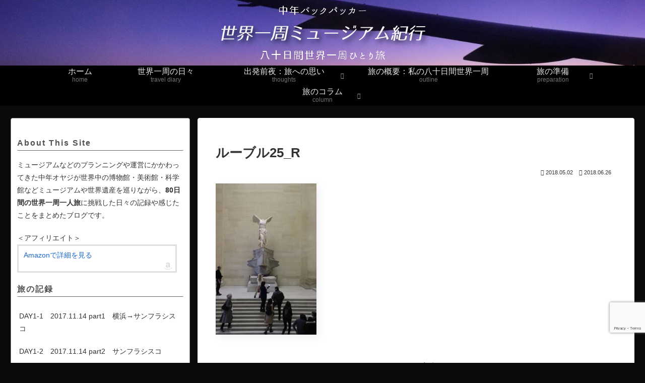

--- FILE ---
content_type: text/html; charset=utf-8
request_url: https://www.google.com/recaptcha/api2/anchor?ar=1&k=6LeCOIAUAAAAAHznLq3e4Bvfpn6JQnHFxnEe-bky&co=aHR0cHM6Ly9tdXNldW0taG9wcGluZy5jb206NDQz&hl=en&v=N67nZn4AqZkNcbeMu4prBgzg&size=invisible&anchor-ms=20000&execute-ms=30000&cb=167zsh7z2vh2
body_size: 48895
content:
<!DOCTYPE HTML><html dir="ltr" lang="en"><head><meta http-equiv="Content-Type" content="text/html; charset=UTF-8">
<meta http-equiv="X-UA-Compatible" content="IE=edge">
<title>reCAPTCHA</title>
<style type="text/css">
/* cyrillic-ext */
@font-face {
  font-family: 'Roboto';
  font-style: normal;
  font-weight: 400;
  font-stretch: 100%;
  src: url(//fonts.gstatic.com/s/roboto/v48/KFO7CnqEu92Fr1ME7kSn66aGLdTylUAMa3GUBHMdazTgWw.woff2) format('woff2');
  unicode-range: U+0460-052F, U+1C80-1C8A, U+20B4, U+2DE0-2DFF, U+A640-A69F, U+FE2E-FE2F;
}
/* cyrillic */
@font-face {
  font-family: 'Roboto';
  font-style: normal;
  font-weight: 400;
  font-stretch: 100%;
  src: url(//fonts.gstatic.com/s/roboto/v48/KFO7CnqEu92Fr1ME7kSn66aGLdTylUAMa3iUBHMdazTgWw.woff2) format('woff2');
  unicode-range: U+0301, U+0400-045F, U+0490-0491, U+04B0-04B1, U+2116;
}
/* greek-ext */
@font-face {
  font-family: 'Roboto';
  font-style: normal;
  font-weight: 400;
  font-stretch: 100%;
  src: url(//fonts.gstatic.com/s/roboto/v48/KFO7CnqEu92Fr1ME7kSn66aGLdTylUAMa3CUBHMdazTgWw.woff2) format('woff2');
  unicode-range: U+1F00-1FFF;
}
/* greek */
@font-face {
  font-family: 'Roboto';
  font-style: normal;
  font-weight: 400;
  font-stretch: 100%;
  src: url(//fonts.gstatic.com/s/roboto/v48/KFO7CnqEu92Fr1ME7kSn66aGLdTylUAMa3-UBHMdazTgWw.woff2) format('woff2');
  unicode-range: U+0370-0377, U+037A-037F, U+0384-038A, U+038C, U+038E-03A1, U+03A3-03FF;
}
/* math */
@font-face {
  font-family: 'Roboto';
  font-style: normal;
  font-weight: 400;
  font-stretch: 100%;
  src: url(//fonts.gstatic.com/s/roboto/v48/KFO7CnqEu92Fr1ME7kSn66aGLdTylUAMawCUBHMdazTgWw.woff2) format('woff2');
  unicode-range: U+0302-0303, U+0305, U+0307-0308, U+0310, U+0312, U+0315, U+031A, U+0326-0327, U+032C, U+032F-0330, U+0332-0333, U+0338, U+033A, U+0346, U+034D, U+0391-03A1, U+03A3-03A9, U+03B1-03C9, U+03D1, U+03D5-03D6, U+03F0-03F1, U+03F4-03F5, U+2016-2017, U+2034-2038, U+203C, U+2040, U+2043, U+2047, U+2050, U+2057, U+205F, U+2070-2071, U+2074-208E, U+2090-209C, U+20D0-20DC, U+20E1, U+20E5-20EF, U+2100-2112, U+2114-2115, U+2117-2121, U+2123-214F, U+2190, U+2192, U+2194-21AE, U+21B0-21E5, U+21F1-21F2, U+21F4-2211, U+2213-2214, U+2216-22FF, U+2308-230B, U+2310, U+2319, U+231C-2321, U+2336-237A, U+237C, U+2395, U+239B-23B7, U+23D0, U+23DC-23E1, U+2474-2475, U+25AF, U+25B3, U+25B7, U+25BD, U+25C1, U+25CA, U+25CC, U+25FB, U+266D-266F, U+27C0-27FF, U+2900-2AFF, U+2B0E-2B11, U+2B30-2B4C, U+2BFE, U+3030, U+FF5B, U+FF5D, U+1D400-1D7FF, U+1EE00-1EEFF;
}
/* symbols */
@font-face {
  font-family: 'Roboto';
  font-style: normal;
  font-weight: 400;
  font-stretch: 100%;
  src: url(//fonts.gstatic.com/s/roboto/v48/KFO7CnqEu92Fr1ME7kSn66aGLdTylUAMaxKUBHMdazTgWw.woff2) format('woff2');
  unicode-range: U+0001-000C, U+000E-001F, U+007F-009F, U+20DD-20E0, U+20E2-20E4, U+2150-218F, U+2190, U+2192, U+2194-2199, U+21AF, U+21E6-21F0, U+21F3, U+2218-2219, U+2299, U+22C4-22C6, U+2300-243F, U+2440-244A, U+2460-24FF, U+25A0-27BF, U+2800-28FF, U+2921-2922, U+2981, U+29BF, U+29EB, U+2B00-2BFF, U+4DC0-4DFF, U+FFF9-FFFB, U+10140-1018E, U+10190-1019C, U+101A0, U+101D0-101FD, U+102E0-102FB, U+10E60-10E7E, U+1D2C0-1D2D3, U+1D2E0-1D37F, U+1F000-1F0FF, U+1F100-1F1AD, U+1F1E6-1F1FF, U+1F30D-1F30F, U+1F315, U+1F31C, U+1F31E, U+1F320-1F32C, U+1F336, U+1F378, U+1F37D, U+1F382, U+1F393-1F39F, U+1F3A7-1F3A8, U+1F3AC-1F3AF, U+1F3C2, U+1F3C4-1F3C6, U+1F3CA-1F3CE, U+1F3D4-1F3E0, U+1F3ED, U+1F3F1-1F3F3, U+1F3F5-1F3F7, U+1F408, U+1F415, U+1F41F, U+1F426, U+1F43F, U+1F441-1F442, U+1F444, U+1F446-1F449, U+1F44C-1F44E, U+1F453, U+1F46A, U+1F47D, U+1F4A3, U+1F4B0, U+1F4B3, U+1F4B9, U+1F4BB, U+1F4BF, U+1F4C8-1F4CB, U+1F4D6, U+1F4DA, U+1F4DF, U+1F4E3-1F4E6, U+1F4EA-1F4ED, U+1F4F7, U+1F4F9-1F4FB, U+1F4FD-1F4FE, U+1F503, U+1F507-1F50B, U+1F50D, U+1F512-1F513, U+1F53E-1F54A, U+1F54F-1F5FA, U+1F610, U+1F650-1F67F, U+1F687, U+1F68D, U+1F691, U+1F694, U+1F698, U+1F6AD, U+1F6B2, U+1F6B9-1F6BA, U+1F6BC, U+1F6C6-1F6CF, U+1F6D3-1F6D7, U+1F6E0-1F6EA, U+1F6F0-1F6F3, U+1F6F7-1F6FC, U+1F700-1F7FF, U+1F800-1F80B, U+1F810-1F847, U+1F850-1F859, U+1F860-1F887, U+1F890-1F8AD, U+1F8B0-1F8BB, U+1F8C0-1F8C1, U+1F900-1F90B, U+1F93B, U+1F946, U+1F984, U+1F996, U+1F9E9, U+1FA00-1FA6F, U+1FA70-1FA7C, U+1FA80-1FA89, U+1FA8F-1FAC6, U+1FACE-1FADC, U+1FADF-1FAE9, U+1FAF0-1FAF8, U+1FB00-1FBFF;
}
/* vietnamese */
@font-face {
  font-family: 'Roboto';
  font-style: normal;
  font-weight: 400;
  font-stretch: 100%;
  src: url(//fonts.gstatic.com/s/roboto/v48/KFO7CnqEu92Fr1ME7kSn66aGLdTylUAMa3OUBHMdazTgWw.woff2) format('woff2');
  unicode-range: U+0102-0103, U+0110-0111, U+0128-0129, U+0168-0169, U+01A0-01A1, U+01AF-01B0, U+0300-0301, U+0303-0304, U+0308-0309, U+0323, U+0329, U+1EA0-1EF9, U+20AB;
}
/* latin-ext */
@font-face {
  font-family: 'Roboto';
  font-style: normal;
  font-weight: 400;
  font-stretch: 100%;
  src: url(//fonts.gstatic.com/s/roboto/v48/KFO7CnqEu92Fr1ME7kSn66aGLdTylUAMa3KUBHMdazTgWw.woff2) format('woff2');
  unicode-range: U+0100-02BA, U+02BD-02C5, U+02C7-02CC, U+02CE-02D7, U+02DD-02FF, U+0304, U+0308, U+0329, U+1D00-1DBF, U+1E00-1E9F, U+1EF2-1EFF, U+2020, U+20A0-20AB, U+20AD-20C0, U+2113, U+2C60-2C7F, U+A720-A7FF;
}
/* latin */
@font-face {
  font-family: 'Roboto';
  font-style: normal;
  font-weight: 400;
  font-stretch: 100%;
  src: url(//fonts.gstatic.com/s/roboto/v48/KFO7CnqEu92Fr1ME7kSn66aGLdTylUAMa3yUBHMdazQ.woff2) format('woff2');
  unicode-range: U+0000-00FF, U+0131, U+0152-0153, U+02BB-02BC, U+02C6, U+02DA, U+02DC, U+0304, U+0308, U+0329, U+2000-206F, U+20AC, U+2122, U+2191, U+2193, U+2212, U+2215, U+FEFF, U+FFFD;
}
/* cyrillic-ext */
@font-face {
  font-family: 'Roboto';
  font-style: normal;
  font-weight: 500;
  font-stretch: 100%;
  src: url(//fonts.gstatic.com/s/roboto/v48/KFO7CnqEu92Fr1ME7kSn66aGLdTylUAMa3GUBHMdazTgWw.woff2) format('woff2');
  unicode-range: U+0460-052F, U+1C80-1C8A, U+20B4, U+2DE0-2DFF, U+A640-A69F, U+FE2E-FE2F;
}
/* cyrillic */
@font-face {
  font-family: 'Roboto';
  font-style: normal;
  font-weight: 500;
  font-stretch: 100%;
  src: url(//fonts.gstatic.com/s/roboto/v48/KFO7CnqEu92Fr1ME7kSn66aGLdTylUAMa3iUBHMdazTgWw.woff2) format('woff2');
  unicode-range: U+0301, U+0400-045F, U+0490-0491, U+04B0-04B1, U+2116;
}
/* greek-ext */
@font-face {
  font-family: 'Roboto';
  font-style: normal;
  font-weight: 500;
  font-stretch: 100%;
  src: url(//fonts.gstatic.com/s/roboto/v48/KFO7CnqEu92Fr1ME7kSn66aGLdTylUAMa3CUBHMdazTgWw.woff2) format('woff2');
  unicode-range: U+1F00-1FFF;
}
/* greek */
@font-face {
  font-family: 'Roboto';
  font-style: normal;
  font-weight: 500;
  font-stretch: 100%;
  src: url(//fonts.gstatic.com/s/roboto/v48/KFO7CnqEu92Fr1ME7kSn66aGLdTylUAMa3-UBHMdazTgWw.woff2) format('woff2');
  unicode-range: U+0370-0377, U+037A-037F, U+0384-038A, U+038C, U+038E-03A1, U+03A3-03FF;
}
/* math */
@font-face {
  font-family: 'Roboto';
  font-style: normal;
  font-weight: 500;
  font-stretch: 100%;
  src: url(//fonts.gstatic.com/s/roboto/v48/KFO7CnqEu92Fr1ME7kSn66aGLdTylUAMawCUBHMdazTgWw.woff2) format('woff2');
  unicode-range: U+0302-0303, U+0305, U+0307-0308, U+0310, U+0312, U+0315, U+031A, U+0326-0327, U+032C, U+032F-0330, U+0332-0333, U+0338, U+033A, U+0346, U+034D, U+0391-03A1, U+03A3-03A9, U+03B1-03C9, U+03D1, U+03D5-03D6, U+03F0-03F1, U+03F4-03F5, U+2016-2017, U+2034-2038, U+203C, U+2040, U+2043, U+2047, U+2050, U+2057, U+205F, U+2070-2071, U+2074-208E, U+2090-209C, U+20D0-20DC, U+20E1, U+20E5-20EF, U+2100-2112, U+2114-2115, U+2117-2121, U+2123-214F, U+2190, U+2192, U+2194-21AE, U+21B0-21E5, U+21F1-21F2, U+21F4-2211, U+2213-2214, U+2216-22FF, U+2308-230B, U+2310, U+2319, U+231C-2321, U+2336-237A, U+237C, U+2395, U+239B-23B7, U+23D0, U+23DC-23E1, U+2474-2475, U+25AF, U+25B3, U+25B7, U+25BD, U+25C1, U+25CA, U+25CC, U+25FB, U+266D-266F, U+27C0-27FF, U+2900-2AFF, U+2B0E-2B11, U+2B30-2B4C, U+2BFE, U+3030, U+FF5B, U+FF5D, U+1D400-1D7FF, U+1EE00-1EEFF;
}
/* symbols */
@font-face {
  font-family: 'Roboto';
  font-style: normal;
  font-weight: 500;
  font-stretch: 100%;
  src: url(//fonts.gstatic.com/s/roboto/v48/KFO7CnqEu92Fr1ME7kSn66aGLdTylUAMaxKUBHMdazTgWw.woff2) format('woff2');
  unicode-range: U+0001-000C, U+000E-001F, U+007F-009F, U+20DD-20E0, U+20E2-20E4, U+2150-218F, U+2190, U+2192, U+2194-2199, U+21AF, U+21E6-21F0, U+21F3, U+2218-2219, U+2299, U+22C4-22C6, U+2300-243F, U+2440-244A, U+2460-24FF, U+25A0-27BF, U+2800-28FF, U+2921-2922, U+2981, U+29BF, U+29EB, U+2B00-2BFF, U+4DC0-4DFF, U+FFF9-FFFB, U+10140-1018E, U+10190-1019C, U+101A0, U+101D0-101FD, U+102E0-102FB, U+10E60-10E7E, U+1D2C0-1D2D3, U+1D2E0-1D37F, U+1F000-1F0FF, U+1F100-1F1AD, U+1F1E6-1F1FF, U+1F30D-1F30F, U+1F315, U+1F31C, U+1F31E, U+1F320-1F32C, U+1F336, U+1F378, U+1F37D, U+1F382, U+1F393-1F39F, U+1F3A7-1F3A8, U+1F3AC-1F3AF, U+1F3C2, U+1F3C4-1F3C6, U+1F3CA-1F3CE, U+1F3D4-1F3E0, U+1F3ED, U+1F3F1-1F3F3, U+1F3F5-1F3F7, U+1F408, U+1F415, U+1F41F, U+1F426, U+1F43F, U+1F441-1F442, U+1F444, U+1F446-1F449, U+1F44C-1F44E, U+1F453, U+1F46A, U+1F47D, U+1F4A3, U+1F4B0, U+1F4B3, U+1F4B9, U+1F4BB, U+1F4BF, U+1F4C8-1F4CB, U+1F4D6, U+1F4DA, U+1F4DF, U+1F4E3-1F4E6, U+1F4EA-1F4ED, U+1F4F7, U+1F4F9-1F4FB, U+1F4FD-1F4FE, U+1F503, U+1F507-1F50B, U+1F50D, U+1F512-1F513, U+1F53E-1F54A, U+1F54F-1F5FA, U+1F610, U+1F650-1F67F, U+1F687, U+1F68D, U+1F691, U+1F694, U+1F698, U+1F6AD, U+1F6B2, U+1F6B9-1F6BA, U+1F6BC, U+1F6C6-1F6CF, U+1F6D3-1F6D7, U+1F6E0-1F6EA, U+1F6F0-1F6F3, U+1F6F7-1F6FC, U+1F700-1F7FF, U+1F800-1F80B, U+1F810-1F847, U+1F850-1F859, U+1F860-1F887, U+1F890-1F8AD, U+1F8B0-1F8BB, U+1F8C0-1F8C1, U+1F900-1F90B, U+1F93B, U+1F946, U+1F984, U+1F996, U+1F9E9, U+1FA00-1FA6F, U+1FA70-1FA7C, U+1FA80-1FA89, U+1FA8F-1FAC6, U+1FACE-1FADC, U+1FADF-1FAE9, U+1FAF0-1FAF8, U+1FB00-1FBFF;
}
/* vietnamese */
@font-face {
  font-family: 'Roboto';
  font-style: normal;
  font-weight: 500;
  font-stretch: 100%;
  src: url(//fonts.gstatic.com/s/roboto/v48/KFO7CnqEu92Fr1ME7kSn66aGLdTylUAMa3OUBHMdazTgWw.woff2) format('woff2');
  unicode-range: U+0102-0103, U+0110-0111, U+0128-0129, U+0168-0169, U+01A0-01A1, U+01AF-01B0, U+0300-0301, U+0303-0304, U+0308-0309, U+0323, U+0329, U+1EA0-1EF9, U+20AB;
}
/* latin-ext */
@font-face {
  font-family: 'Roboto';
  font-style: normal;
  font-weight: 500;
  font-stretch: 100%;
  src: url(//fonts.gstatic.com/s/roboto/v48/KFO7CnqEu92Fr1ME7kSn66aGLdTylUAMa3KUBHMdazTgWw.woff2) format('woff2');
  unicode-range: U+0100-02BA, U+02BD-02C5, U+02C7-02CC, U+02CE-02D7, U+02DD-02FF, U+0304, U+0308, U+0329, U+1D00-1DBF, U+1E00-1E9F, U+1EF2-1EFF, U+2020, U+20A0-20AB, U+20AD-20C0, U+2113, U+2C60-2C7F, U+A720-A7FF;
}
/* latin */
@font-face {
  font-family: 'Roboto';
  font-style: normal;
  font-weight: 500;
  font-stretch: 100%;
  src: url(//fonts.gstatic.com/s/roboto/v48/KFO7CnqEu92Fr1ME7kSn66aGLdTylUAMa3yUBHMdazQ.woff2) format('woff2');
  unicode-range: U+0000-00FF, U+0131, U+0152-0153, U+02BB-02BC, U+02C6, U+02DA, U+02DC, U+0304, U+0308, U+0329, U+2000-206F, U+20AC, U+2122, U+2191, U+2193, U+2212, U+2215, U+FEFF, U+FFFD;
}
/* cyrillic-ext */
@font-face {
  font-family: 'Roboto';
  font-style: normal;
  font-weight: 900;
  font-stretch: 100%;
  src: url(//fonts.gstatic.com/s/roboto/v48/KFO7CnqEu92Fr1ME7kSn66aGLdTylUAMa3GUBHMdazTgWw.woff2) format('woff2');
  unicode-range: U+0460-052F, U+1C80-1C8A, U+20B4, U+2DE0-2DFF, U+A640-A69F, U+FE2E-FE2F;
}
/* cyrillic */
@font-face {
  font-family: 'Roboto';
  font-style: normal;
  font-weight: 900;
  font-stretch: 100%;
  src: url(//fonts.gstatic.com/s/roboto/v48/KFO7CnqEu92Fr1ME7kSn66aGLdTylUAMa3iUBHMdazTgWw.woff2) format('woff2');
  unicode-range: U+0301, U+0400-045F, U+0490-0491, U+04B0-04B1, U+2116;
}
/* greek-ext */
@font-face {
  font-family: 'Roboto';
  font-style: normal;
  font-weight: 900;
  font-stretch: 100%;
  src: url(//fonts.gstatic.com/s/roboto/v48/KFO7CnqEu92Fr1ME7kSn66aGLdTylUAMa3CUBHMdazTgWw.woff2) format('woff2');
  unicode-range: U+1F00-1FFF;
}
/* greek */
@font-face {
  font-family: 'Roboto';
  font-style: normal;
  font-weight: 900;
  font-stretch: 100%;
  src: url(//fonts.gstatic.com/s/roboto/v48/KFO7CnqEu92Fr1ME7kSn66aGLdTylUAMa3-UBHMdazTgWw.woff2) format('woff2');
  unicode-range: U+0370-0377, U+037A-037F, U+0384-038A, U+038C, U+038E-03A1, U+03A3-03FF;
}
/* math */
@font-face {
  font-family: 'Roboto';
  font-style: normal;
  font-weight: 900;
  font-stretch: 100%;
  src: url(//fonts.gstatic.com/s/roboto/v48/KFO7CnqEu92Fr1ME7kSn66aGLdTylUAMawCUBHMdazTgWw.woff2) format('woff2');
  unicode-range: U+0302-0303, U+0305, U+0307-0308, U+0310, U+0312, U+0315, U+031A, U+0326-0327, U+032C, U+032F-0330, U+0332-0333, U+0338, U+033A, U+0346, U+034D, U+0391-03A1, U+03A3-03A9, U+03B1-03C9, U+03D1, U+03D5-03D6, U+03F0-03F1, U+03F4-03F5, U+2016-2017, U+2034-2038, U+203C, U+2040, U+2043, U+2047, U+2050, U+2057, U+205F, U+2070-2071, U+2074-208E, U+2090-209C, U+20D0-20DC, U+20E1, U+20E5-20EF, U+2100-2112, U+2114-2115, U+2117-2121, U+2123-214F, U+2190, U+2192, U+2194-21AE, U+21B0-21E5, U+21F1-21F2, U+21F4-2211, U+2213-2214, U+2216-22FF, U+2308-230B, U+2310, U+2319, U+231C-2321, U+2336-237A, U+237C, U+2395, U+239B-23B7, U+23D0, U+23DC-23E1, U+2474-2475, U+25AF, U+25B3, U+25B7, U+25BD, U+25C1, U+25CA, U+25CC, U+25FB, U+266D-266F, U+27C0-27FF, U+2900-2AFF, U+2B0E-2B11, U+2B30-2B4C, U+2BFE, U+3030, U+FF5B, U+FF5D, U+1D400-1D7FF, U+1EE00-1EEFF;
}
/* symbols */
@font-face {
  font-family: 'Roboto';
  font-style: normal;
  font-weight: 900;
  font-stretch: 100%;
  src: url(//fonts.gstatic.com/s/roboto/v48/KFO7CnqEu92Fr1ME7kSn66aGLdTylUAMaxKUBHMdazTgWw.woff2) format('woff2');
  unicode-range: U+0001-000C, U+000E-001F, U+007F-009F, U+20DD-20E0, U+20E2-20E4, U+2150-218F, U+2190, U+2192, U+2194-2199, U+21AF, U+21E6-21F0, U+21F3, U+2218-2219, U+2299, U+22C4-22C6, U+2300-243F, U+2440-244A, U+2460-24FF, U+25A0-27BF, U+2800-28FF, U+2921-2922, U+2981, U+29BF, U+29EB, U+2B00-2BFF, U+4DC0-4DFF, U+FFF9-FFFB, U+10140-1018E, U+10190-1019C, U+101A0, U+101D0-101FD, U+102E0-102FB, U+10E60-10E7E, U+1D2C0-1D2D3, U+1D2E0-1D37F, U+1F000-1F0FF, U+1F100-1F1AD, U+1F1E6-1F1FF, U+1F30D-1F30F, U+1F315, U+1F31C, U+1F31E, U+1F320-1F32C, U+1F336, U+1F378, U+1F37D, U+1F382, U+1F393-1F39F, U+1F3A7-1F3A8, U+1F3AC-1F3AF, U+1F3C2, U+1F3C4-1F3C6, U+1F3CA-1F3CE, U+1F3D4-1F3E0, U+1F3ED, U+1F3F1-1F3F3, U+1F3F5-1F3F7, U+1F408, U+1F415, U+1F41F, U+1F426, U+1F43F, U+1F441-1F442, U+1F444, U+1F446-1F449, U+1F44C-1F44E, U+1F453, U+1F46A, U+1F47D, U+1F4A3, U+1F4B0, U+1F4B3, U+1F4B9, U+1F4BB, U+1F4BF, U+1F4C8-1F4CB, U+1F4D6, U+1F4DA, U+1F4DF, U+1F4E3-1F4E6, U+1F4EA-1F4ED, U+1F4F7, U+1F4F9-1F4FB, U+1F4FD-1F4FE, U+1F503, U+1F507-1F50B, U+1F50D, U+1F512-1F513, U+1F53E-1F54A, U+1F54F-1F5FA, U+1F610, U+1F650-1F67F, U+1F687, U+1F68D, U+1F691, U+1F694, U+1F698, U+1F6AD, U+1F6B2, U+1F6B9-1F6BA, U+1F6BC, U+1F6C6-1F6CF, U+1F6D3-1F6D7, U+1F6E0-1F6EA, U+1F6F0-1F6F3, U+1F6F7-1F6FC, U+1F700-1F7FF, U+1F800-1F80B, U+1F810-1F847, U+1F850-1F859, U+1F860-1F887, U+1F890-1F8AD, U+1F8B0-1F8BB, U+1F8C0-1F8C1, U+1F900-1F90B, U+1F93B, U+1F946, U+1F984, U+1F996, U+1F9E9, U+1FA00-1FA6F, U+1FA70-1FA7C, U+1FA80-1FA89, U+1FA8F-1FAC6, U+1FACE-1FADC, U+1FADF-1FAE9, U+1FAF0-1FAF8, U+1FB00-1FBFF;
}
/* vietnamese */
@font-face {
  font-family: 'Roboto';
  font-style: normal;
  font-weight: 900;
  font-stretch: 100%;
  src: url(//fonts.gstatic.com/s/roboto/v48/KFO7CnqEu92Fr1ME7kSn66aGLdTylUAMa3OUBHMdazTgWw.woff2) format('woff2');
  unicode-range: U+0102-0103, U+0110-0111, U+0128-0129, U+0168-0169, U+01A0-01A1, U+01AF-01B0, U+0300-0301, U+0303-0304, U+0308-0309, U+0323, U+0329, U+1EA0-1EF9, U+20AB;
}
/* latin-ext */
@font-face {
  font-family: 'Roboto';
  font-style: normal;
  font-weight: 900;
  font-stretch: 100%;
  src: url(//fonts.gstatic.com/s/roboto/v48/KFO7CnqEu92Fr1ME7kSn66aGLdTylUAMa3KUBHMdazTgWw.woff2) format('woff2');
  unicode-range: U+0100-02BA, U+02BD-02C5, U+02C7-02CC, U+02CE-02D7, U+02DD-02FF, U+0304, U+0308, U+0329, U+1D00-1DBF, U+1E00-1E9F, U+1EF2-1EFF, U+2020, U+20A0-20AB, U+20AD-20C0, U+2113, U+2C60-2C7F, U+A720-A7FF;
}
/* latin */
@font-face {
  font-family: 'Roboto';
  font-style: normal;
  font-weight: 900;
  font-stretch: 100%;
  src: url(//fonts.gstatic.com/s/roboto/v48/KFO7CnqEu92Fr1ME7kSn66aGLdTylUAMa3yUBHMdazQ.woff2) format('woff2');
  unicode-range: U+0000-00FF, U+0131, U+0152-0153, U+02BB-02BC, U+02C6, U+02DA, U+02DC, U+0304, U+0308, U+0329, U+2000-206F, U+20AC, U+2122, U+2191, U+2193, U+2212, U+2215, U+FEFF, U+FFFD;
}

</style>
<link rel="stylesheet" type="text/css" href="https://www.gstatic.com/recaptcha/releases/N67nZn4AqZkNcbeMu4prBgzg/styles__ltr.css">
<script nonce="YLYDZ6IWMvnmqFLG875S-w" type="text/javascript">window['__recaptcha_api'] = 'https://www.google.com/recaptcha/api2/';</script>
<script type="text/javascript" src="https://www.gstatic.com/recaptcha/releases/N67nZn4AqZkNcbeMu4prBgzg/recaptcha__en.js" nonce="YLYDZ6IWMvnmqFLG875S-w">
      
    </script></head>
<body><div id="rc-anchor-alert" class="rc-anchor-alert"></div>
<input type="hidden" id="recaptcha-token" value="[base64]">
<script type="text/javascript" nonce="YLYDZ6IWMvnmqFLG875S-w">
      recaptcha.anchor.Main.init("[\x22ainput\x22,[\x22bgdata\x22,\x22\x22,\[base64]/[base64]/[base64]/bmV3IHJbeF0oY1swXSk6RT09Mj9uZXcgclt4XShjWzBdLGNbMV0pOkU9PTM/bmV3IHJbeF0oY1swXSxjWzFdLGNbMl0pOkU9PTQ/[base64]/[base64]/[base64]/[base64]/[base64]/[base64]/[base64]/[base64]\x22,\[base64]\\u003d\x22,\[base64]/CvcKBQVwow4vCisK4wrZ0D8O3wqJvcjTCrHc8w4nCkMOzw77DvFk9SQ/CgFNrwqkDDsOSwoHCgyPDusOMw6ElwpAMw69Uw6gewrvDs8OXw6XCrsOILcK+w4dow7PCpi4zS8OjDsKFw4bDtMKtwqLDjMKVaMKnw4rCvydwwq1/wptweA/DvWXDsAVscwkWw5t4E8OnPcKSw7dWAsKqC8OLajw5w67CocKNw5nDkEPDqBHDin54w5ROwpZ3worCkSRdwp3Chh8CF8KFwrNRwpXCtcKTw78iwpIsL8KGQETDuX5JMcKgBiMqwqDCi8O/[base64]/[base64]/CqcKzwr1WZsK1ecOIw5xVw67DtsKmAELDgxZhwqNHMl9Ow4jDlybCgsOhR1ZDwqM4OG7DmMO+wobCjcOdwrvCmsKNwoXDmwQUwpDCqXXCkMKGwocCcQjDmMOXw4LCu8Kcwq9zwr/DnSQeeF7Dqj7CiHJ9SVDDrBgxwrvCv1MEOMOdLVdnXcKxwqHDpsOOw5DDskNgY8OiIMK4EcOxw7EKdsK9LsK3woDDpRrCl8OuwqFwwqLCgQMwM3zCp8O/wqdHEncSw7ZSw5sdYMKvw4DCt24aw5YJMwfCrcKEw5BswpnDk8KvdcKXc3lvBh1SaMKJwp/Cl8K6aw9iw6obw6DDkMOhwpUiw4DDgBUWwp7CnBPCu2fCj8OzwrkAwrfCvMO6wrFZw5TDnMOKwq7DscOMYcONNWrCrkIAwoDCmMKYwpQ8wqLDocOOw5QLNxLDj8Krw5sjwrh9w5TCvF1ww4xewo/[base64]/DikTCmsKLw6TDjzPCkBbCkcOBNcKgw4Q/[base64]/CusO0w7rDvMOAwrXCjMKVw7Y7MsO/wpbDj8OxJTjDoMKwIsKNw4pcw4TCusKAwpIkKcOXX8O6wroKwrjDv8KWfCnCocKYw4LCuygYwrMjHMKvw751AFDDpsK+RU1bwpTDgl5wwpXCpV3Cix/ClT7CjjRcwpnDicK6w4zCnMO8wq0GU8OOTcO3d8KzPmPCjMKVBAppwq7Dm0xewog2CRwoP2chw7rCpcOkwrbDlsKkwoZsw7ctZQc3wo5OZTPCvsOkw6rDr8K7w5XDlj/DkG8mw7vCvcO4OsOkTCbDhH7DgmTCjsK/aCABZnrCqGPDgsKTw4ZlcC5ew6jDoxE+VnXChFPDvQAjeTbCoMKkecOUZDthwrNDDsKaw7UQUFQNa8OCw7zCnsK+KCdBw6LDl8KJMXwaf8OdJMOzcTvCoWEEwo/Dt8KuwrE/[base64]/Di8K0B8O/wpwmw5rDhMOywpzDmyxcM8KMe8OxOxTDllvCt8OuwqfDmcK+wrzDvMO1HmxswpRmVgAyWMOrWAvCnMK/[base64]/Di8O3w7ARPCnCvmDDnQFyw7IhfmHCtnDCtsK7w4JQCVlrw6PCjMKtw4vCiMKPDCskw6oIwotfIWcKQMKLTwTDmcOzw7DDvcKkwr/DkcOXwpLCgSzCqMOAPwDCiBIfOGNnwq3ClsKGKsK+W8KfASXCs8KpwpUHG8K4JD8oZ8KUVsOkRl/CmzPDm8KYwqbCnsOqT8O2w53DusKOw5LChEorw7srw4A8BVEdej9nwrXDvX7CnHrCnw3DpwHDrGfDtDDDuMOew4BdHkjCmjNtLcOQwqIzwoHDnMKawrpkw4UWGsOCP8KuwodHBcKVwpLCusOuw45uw55pw68FwpZXP8OiwrJMDRvCtFs+wpHDrl/Cj8ObwrppDV/Cr2VZwqVXw6AhBsOfM8OqwqMjwoVbwqpZw50RXW7CtyPClTHCv0New6nCqsKvU8KJw7vDpcK9woTDkcKuwoTDqsKWw7/Dh8OGHUoKdVFQwqfCng46fcKMPcOsCsKkwoANwojDhSFhwoFSwodPwrIwYywFw5AKS24/[base64]/DnHAqwowlwqZAwrs+bcO+EsKnwrAcc3zDtVnCjXrDn8OGXiJGZzoBw7jDkU85KcKTwq0HwqM7wrXCjWTDl8KucMKmfcKFNMOGwr0jwp5ac2sAEl97wpkQwqAew70KbR7DiMKLc8OMw75nwqHCl8KQw4bCslFqwqPCjMKfO8KMwqnCrMKtATHDiwPDhcKKw6/CrcOIc8OJDnrDq8KtwobDlyfCtsOoLz7CncKWfGsTw4MQw5HDpUDDt0jDkMKSw7I8B1zDlH/DksKiRsO8S8OqacO/ZinDi1JqwppDS8OYHTpZcxFLwqTCvcKZNkHCn8O8w7nDvMOGWH43YRzDmsOAfsO8YCcYJEFTwqDChV5awq7DucOGKy4zw4TDrsK3wrNdw6cHw4/Co3Vpw7AbETpVw4nDvMKJwo3CpEDDkA5dUsK/O8OHwqjDjcOvw6MHQ3lzRjsMD8OtQsKIF8OwJUDCosKkTMKUAsKQwpDDsTbCuCZsRG0gwo3DqMKNM1TClcKlLULCl8OjTQbChA7DtFnDjCrCpMKJw6omw5/Cs1RRcXnDlMKYfcK5wpNrdEPCkMKMFzlCwoYlPGEyP28Lw73Cp8OJwqNkwoDCu8OHFMOGA8K7BSzDn8KTLcOhG8OBw751QC/ClcObR8OnfcOpw7FtFBwlwobDsmxwMMOCworDhcKOwp9ww7LDgituHB5eL8KoOsKDw6sTwp1fQsKtcHVwwp7CnkvDrWLCgsKQw7PCjcKMwrYbw4VsOcOIw5jDk8KPHX/CkxxZwqfDtHNkw7UXesKpU8O4BhwKwp1ZXsOnwrzClsO+MMOzCsKmwqliMF3DicKYDMKHA8KiLmdxwoFow7B6RsOxwrbDscO9wqBXVMODeDcFw6gXw6DCokfDmMKAw7cZwrvDjMKzI8KvAcKNaSpQwqJ3FCnDisOHI0lTwqTCvsKgVMOICAPCgF/CpRspQcK7QMO7f8OrCsOVb8OMP8Kpwq/CuhLDqgPDksKnS3/[base64]/DocOfwpcQRcOLLCXCtifDnUHCtkPCj0dYwq09RHNdXcKAwr7DpVvDkjEvw6/ChV7DtsOAXsK1woB1wonDiMKfwpQvw7nCtsK8woMDw55kworCjsO8w4bCkyXDuRPChcO8UzXCnMKaKMODwq/CoV7Dr8Ktw6RoWcKUw4EXKcOHVcKpwqYMN8KDwqnDk8OhaT3Ct3HDmgYzwqwuC1t7ICzDtH3DosOTJCFTw6krwol5w5fDgcK8w4siK8KDw6hVwqMZwp/CkzrDiVfCksKaw5XDvwjCgMOuw5TCgxXCnsOnWcKGbCLDhGnDkmnDgMOhAmJpwq3DpsOqw5BKfA1gwq3DpCXCgMKGeR/DoMObw63DpMKqwp7CqMKewp41wovCon3CmAPCv3zDl8K6ED7DlsKkIsOSUsO+RXVxwoHClUfDsVAJwobCn8KlwoBNG8O/AwhrX8Kpwp8cw6TCkMO1LcOUWgwiw7vDrH3Dm3wNARvDvMOHwrBhw7J0wpPCom3Cq8OFXsOCwroEAMKkG8Kiw4TCoHYyO8OFE2bCjyfDkBwTb8OHw67Dl0EiccKewqR9EcOcWxDCiMKBP8KJSMOPPR3Ci8OfO8OjM30jekTChMKSPcK6wp9zSUo3w5MPdsK/w7vDpsKsNMKrwpBxUULDonDCkQl7BMKkcsOrw6rDrSvCtcKvL8OZClvCssOHC2EeeSLCrjTCi8Oyw4nDgS/[base64]/DpMKHw7vDg8KUwoLDvnkccnYCRMKsDVwJwrp5Z8Odwp18DHxOw63CnDQ3CT55w7LDo8OsCMOMwrZtw5FYwoIPwqzDgG5/JAxTKBN7G3XCicKpWDAmEg/DqnLDhUbDmcOZIQB+KmB0fMOdwrzCnwR9JUNtw67CpsOIBMObw4ZSYsOrNXIDGXLDv8K5VRHDlhw4T8O7w7LCo8KqOMK4K8O1dx3DosOQwrbDmh/DjDl4DsKZw7jDkcOvw5Uaw50mw4TDnUTDrAkuD8OiwoPCgMKRLRRxfsKqw417wpHDkV3Cj8K4dmwyw4sQwpw/[base64]/e8Khd1LCmMK0wqXDsEk0ecKUO8ObwoAbwq/CtcOMfww5wonCpsKowok2aAPCscK/w5dRw6nCqsOKYMOoaz4SwojClMOLwqtQwpjChxHDuQIOf8OzwrViGmoUQ8KvfMODw5TDnMOYw6TCucKAw5Riw4bCo8OoGcKeFcOZa0HDtsOJw78fwrATwo0OcBDCvTfDtSt2OcOiLnbDgsKTc8KzRCbCosOdQcOsclzCvcORUT/CryHCr8K9TcKCHBzCgcKDVW0RLlJ8XsKWOCUPw5RVW8Kmwr5Gw5LCgF0Qwr3CkcKFw6jDqsKdS8KDdSUZChowUnvDpsO5Z2hWE8KwR1nCoMOOwqbDlXM1w4/CpMOuSgUewrBaHcKhZsOfZgvCn8KiwowYOGDDgcOtHcK/w7M9wr3DvDnCnwXCkilnw6YBwoDDjsOrwrQ2DG/DnMOCwq/CojJdw4/DjcKqKMKLw7bDpRjDjMOJwpzCj8KIwqfDq8O4wpbDlFvDvMKvw6NISBdQwqTCl8OPw6nDiyEpNT/[base64]/ClnxlwppgKxJFUsKBDMOxPTd+CAFxJMK5wozDrz3Do8OZw67Dsi3CscKOwpJvMjzCg8OnE8KvQzF5w4xDwo/CosKowqXCgMKew7dbecO8w51MKsK6HUNNUELCkSnClCTDocKpwp7Ci8KGw5LCkgFhb8O4bTjCssKKwr1ZZDXDj0jCoAHDnsKlwqDDksOfw4hrD0/ClxHCq0VkC8KUwrrDpjHDuX3Cv2U1OMOFwpwVBD8jGsKwwoYyw6bDtMOPw58twpXDjyUawp3CownCn8KkwrVTeELCoCjDvH/CvhXDlcOjwp9JwojDlH96UcK1Yx7DvTRcHiLCnRbDosONw4XCh8KSwpXCvVLDg1tNcMK7wpXClcOaOMKqwqxHwqTDnsK2wrJ9wrwSw41yJMOgwr9XUcOCwq4Nw4BjQMK1w6ZHw7TDmH1zwqjDlcKIW33ClhBAPUHCh8OuQsKOw4/Ct8Ohwp8JLH/[base64]/CnBtEeMKMfsKrK8KvI8KDw6RqTsO0w6kRwp3DgSthwrNxH8Osw5cTPWlJw74WLWnDgTZZwoUhE8O/w5zCkcK1QUBzwpcCNT7CoxTDq8OXwoIEwr57w4bDqEDCscOjwpXDucOzYBUcwqrCu0XCoMOPehvDgsKRHsKfwobCjBzCocOZTcOfYHnDhFJFwrXDrMKhZsOPwoLClsOsw5nDuTEww53ClR0owqBcwoNZwo/[base64]/DpMK9S8KHw5kebx3Do2N1PELDpsOJwr3Cvw3CllrDjVHCp8KuHj0vDcKKdS4ywrE/[base64]/w70kw58pw53DgyMANsKGecKuwr7DusOMw6Y+wqzCpMKww5XColkCwpMXw4vDkgjCgWnDp3DCkl3Cu8KxwqrDl8ONGF5XwrR9woPDhE/CjcKgwr3Dkwd4Dl/DvsK4QXMBHMKjZQJMwqfDpSfDjMK2FW7CgcOlJcORw4nDisOiw4vDscKfwrbCiBdJwqUvKcKVw4wawrxWwozCp1vDv8OfawLCkcOPcmjDnsOEdWcgDsOPT8Kbwo/CpMK3w4jDmkQxcVPDq8KAw6dnwpbDul/Ct8Ktw6vDhMOwwq8+w4HDo8KWXzDDlAMDEj7DoCdUw5RdHUzDvDTDv8KVZDnDn8KmwoYBIwJgH8KSAcKWw4nDi8Kzw7HCvVchc1PCgsOQCsKdwoR3QXnCpcK4wpXDpDkbAwzDvsOpR8Kfw5TCsQVdwqtuwqvCksOMdsOZw6/CiVTClxQNw5LDnwhpwpPDq8KZwoPCocKMQMOVwqDCjG/CrWrCmzJfwpjDsSnDr8KuJiUgbsO4woTChz1iOTzDqsOuC8KBwpDDmDbDnMOGNMOCMXlLVsOCUMO9ZiEEQcOVNcK9wp/CmcKywrLDowtOw4FYw73DqcOcJ8KfXsOZOMOoIsOOccKdw4jDu0XCrGPDuXFuFMKXw4HCk8KlwpXDpcK9XsOmwpPDvxNiAxzCow3DjjVyBcK/w7jDtiXDmH8UNMOEwrh9wptPQDvCiHAzQcKwwqnCmcO8w6sebcK5JcKQw69mwqkkwqrDgsKswrgvYRXClMKIwps+wp03EsODacKhwozDgiQNVsOqBsKEw4nDgMOvaiBlw47DjV7DiivCiC1vGlZ+ThjDmsOyBjsSwofCgE/[base64]/Dl8OOw5hqwoBfTsKlPBpnLTVEDcKCR8OUwrdkCTjCpcOLJy3ChsO1w5XDhcKqw5BfVsKYe8KwPsOxURcjw4kmTSrDqMKewpsGw7UfPlMSwrjCpA3DmMOvwp5uwqooEcOxE8K9w4kvw5Qvw4DDg0vDvMONEC9Ewo/[base64]/CvAYZaHwCI2PCgMOhWcKnJycVw7I1ZMOtwpV5RcKqwqdqw7XDo3hfR8KYEy9wBsOcM3HCj1bCicOBawTDkjwGwp9RTBwaw4zDliHCiE4QPwoZw5fDswRdwq9Ww4thw6pEOMK6wqfDgWHDssO2w7HDr8Otw7ZmC8O1wpV1w5EAwoEnfcO6L8Ocw5vDgMK/w5vDqmLCvMOYwoHDoMKww4d2ZWIpwovCkWrDiMKBf1hrZ8OofSxKw6XCmcO1w5bDlDFJwp85w6x1wpXDpcK+KmUDw7nDp8OZd8Ocw71ACQjCgcOVFDM/w5R8SsO1w6PCmBnChEDDhsOkOVfCs8OPw6XDlsKhNDPCtMOmw6cqXljCv8KCwpxwwrDCrltsRXbDnyLCjsKPdR3DlMKlLVx8O8OTLcKdfsOYw5YAw4zChmtSKsKNQMOqHcKsQsO/VxPDt0PCsE/[base64]/CrHTCoVkdZVEdUMKJWBjDgF7DlHTCocKewoTDocO7C8O4wrgwJcKbLsKAwrnDmWDCmU0YH8KJwrsZMXRBREMOFcOte0DCtcOkw6I/w6d3wrtgJy7DjjbCjMOiw5rCilsWw7zCi1Jjw4XDsBrDlVMNEzvDuMKiw4fCn8Kfw7lZw5/[base64]/[base64]/CilTDkD97VUDDgyAHw4I3woMyKzooVFLDkMOWwqtIZMOAGRlFAMKmd25vwqcOwpfDokFzfjXDpS3DgMKJPMKHwrXCgCRyI8Ogwp9IfMKtJyDDl1xWJiwqF0fDqsOrw5fDt8KYwrbDhsOSc8K2d2Y/[base64]/[base64]/[base64]/DusOaYMOIw6vDrVLCngdEf1rDrcOqw6rDj8O6w6vCg8O2wqTDsTfCrFI6wpJgwpLDqMO2wpfDkcOMwobCryjDuMONBXtLSXp1w4bDuBvDjsKfNsOWWsO8w4DCtsOVE8KCw6HCt1XDiMOwRcOteT/Do0w2wolawrdGYcOBwo7CuBQlwqV3NRN0wofCtjHDjcOTfMOLw6TDvwIJTS/[base64]/YD9lYE/DvMKkHnlBw7HCpzzCl8OnEDjDo8KfUXJBw6VmwrxIw50xw5tOYMOiME/[base64]/Dn2BwwrzDoMOPw7JGw58cN8KCYcKAw7TCnSTCqnDDrijDpsKYX8OJa8KvJcKCMcOdwpd7w6fCpcKmw4bChcOZw4PDlsO/TygBwqJ3V8OaEzXDhsKeSHvDgjMWeMK5NcKcVMKBw61jw5gHw6pVw75NPHIGVRPCu3k2wr/DusKhWgzDmAPCnMOCwqM5w4bDugbCrMOuPcKpYS1WJsKSF8KjMBfDj0jDkGBUWcKIw4TDvMKuw5DClD/[base64]/DmMOcPwvChhjCuW45McK1w6M7w4rDry/CtsKWworDkcKuUMOpwpZAwoDDqMO5wrhZw7fCqcK1TMKcw4kUe8ODWRh2w5vCl8K/wq0DHHjCoG7DsDdcVBldw4PCucK5wobCvMKefsKjw7vDlmAWNsKSwrdHwqTCosK7OjfCjsOXw7TCmQECw7HDgGlQwpt/BcKNw6cvIsOiS8KyAsO5OsOWw6fDqBzClcOHDHcMFkTDqcOObsOQCHcZcAI0w6B5woRPasOpw689MBVTbsOeR8KLw7jCoCfDjcKOwrPCnhbDnjTDpcKQIsKuwqBDRsKuf8KrdTLDocOKwoLDg01Dwq/DoMOWRyLDlcKTwqTCv1jDt8KEZGEyw6JLBMO0wowcw7fDvDvDmB0VfcKlwqYCJcKxQ1bCrCxjw6zCusK5AcKxwqrClHjDlsOdOT7CuQnDqcOdPMOgRMOPwoLDssK/f8OhwrXDg8KBw6zCmV/DgcOLDQt/b1LDo2pywq5owocWwpHCnF5RLMKjI8O7EcO4wogLWMOBwqHCp8KoAD3DrcKpw48LKsKaSFd5woBqK8KGUwo/[base64]/[base64]/DujjDl3PDhlTDoQQkwptjfBXCpUjDpcKowodkXC/DpcKQTB4Owp3DtMKSw7vDmgpUYcKqwpBTw6QzLMONJsO3ZcKtw5gxJMOHDMKKTcOlwpzCqMKSR1EuQiNvDj5jwrVAwo7DnMOqT8ODSE/DqMKye0oUQcOcQMO4woDCrcKANxkhw4PCliTCmDHCpsK/[base64]/[base64]/DvcK3QGfDmcO4wqXCjEREGnbCkMK5R8KbEm7Dg8O+EcOJEGXDtsKeGsKRexzDncKXMMOdwq0Dw5BbwoDChcOHNcKYw70Aw7padk/CnsOWMcKDw7PCssKHwqA+w4bDkMO/U3w7wqXDgcOkwrFbw73DqsKNw6ZCwr3CmXjCoSROFER4w4FCwpnCo1nCuSPCtmZHS18GY8KZB8O3wpDDlzrDpRfDncK6IEx/[base64]/DpXEVf1HDv8KqHsKDEQhVw7zDhG4ady/CkMKSwrQ0RMOfSSRxYEZjwpVuw57CtsORw6rDhxkFw6LCm8OKwoDCkhQtWgNswpnDrk9zwoILTMK5cMOKcU1qw6TDosO2SBVPSQfCu8O8ahPCvsOoXB9NXykCw5pTKnTDp8KBcsKNwq1fwpnDgcKTSWPCv0dacypcAMK/w7rDt3bCqsONw6QXY1RGwq1CLMK0VsOTwqViXlAwccKjwoQhOl8kNRPDmyDDosOLFcKfw4QKw5xoVsO9w6lxNcOXwqgBAC/DtcKjXcOow6XDhsOaworCqhbDscOvw7NgGcOTeMOhZETCoxbChMK5EVLCkMKdE8K3Qk3CiMOXOAAuw5PDjcK0O8OcP0nCqyLDlsOrwqzDs28oVygLwrYEwoAIw5zConfDvMKMwp/DrBhIJyAKwo0mIxAQUhnCssOwOMKWF0tzHhrDkMKrZUTDocKze1rDuMO0f8OswoELwr8ZXDfDvcKUwrHCnMKXw7vCpsOCw7zCmMKawq/CucOSDMOmfBXDgk7CiMOPYcOMwrwaSwtVFjfDlFA4MknDljQIw4cTT3NXBsKtwp7DmMO+wpzCuUbDl3zCpFF4XcOtUsOtwocWEl7ChXV1w59xwp7CijZuwqvCpgXDvVkDaRzDrg/DkRU8w7Z/fsKVGcOWO2PDjMOswpvCgcKswpTDjsOeIcKRYsOxwq9Lwr/DoMOBwqYzwr3DhMKXLWfChQ02woPDszjCqWHCrMKlwrkWwoDCr2zCsitrNMOJwqzCgMKNLxzCnMKEwqAUw6jDlTbDmMKBL8KvwoDDqsO/wrk3TMKXPsKNw6jCuTzChsObw7vCu1XDnyo/[base64]/CvTrClQZlw43CuFbCu8K0wqIlwoHDukzCrExPwqsYw6nDsTYLwqYnw6HCtXbCqzV/LnpEbypswqjCo8OvMsO7YDZVfcOcwo/CjMOow53Cm8O1wrcCDArDjjk9w74JasOPwoDCnVfDg8Kjw68vw77CjcK2VgzCuMKkwrTDozoVFkTCosOZwpBBF1tyYsO2w6bCsMORS09owqDDrMOUw5jCqcO2wp1uGsKofsKrw4BPw6vDqmAsUnt/[base64]/wr3CoBR6SHPDvDXCg8KNwqMMwokDNydfYMOZwrV0w7tKw6l+cz03ZcOHwp9Vw4XDtMORKcOUU3lfTMOveDFvaxbDqcO0OcOtMcOLWMKYw4zCrcOWw4w2w7M+w7DCqkpabWpkwpnDjMKNwp9iw5kzeFQ0w73DnmfDr8KxSRrChsO2w6/CuQzDq3/[base64]/[base64]/CmMOPKMKawpduwpYyVi1bXCVgw7DDgTxLw7nCmjPCiQ1DYCrCkMOOTh3CpMOlWcKgwoc7w53DgjV/wpA0w4l0w4fDscOXVWnCpMKbw5HDv2jDu8O9w63Ck8KzYMOew6jDoiE5LMORwo9WMF0iwrnDrzrDvygnC3bCigjCpENePsKZOx4+wqAaw7RVw5jCuBnDiD/Dj8OKflBgWMOtfz/[base64]/[base64]/ChMKDCcO4w63DusKUUGHChcOvw7nCvcKGwpZWY8OqwrHCrEjDvx/CtMOUwqLDn1/CrVg3CUxPwr9HDcO0f8Obw6ZTwrkdwo/DuMOiwrgjw4/Dmm0Vw5QqH8KeAyzCkT1Gw4ABwqIxakTDvyRow7NMSMOhw5Y3BMOpw7w/[base64]/DnVzDtMOZw7YYw6vCgDLDh8ODS13DkRpKwqDChjR8RxnCnw1Vw4zDoFx4wqvDp8O2w4fDkx/[base64]/[base64]/[base64]/CisKvaxnDisOfw6MWYsO3w5rCnVTDmcOZHMKUXMOxwrHDj1XCscKfQMKXw5zDhhZdw6AIc8OWwrfDrkYtwrIewrrCnGrDqycWw67Cu2jDpywnPMKXOD3CiXRnO8KpDVMXAMKkNMKzFQHCiyfClMO/ZU8Fw5J0wp5EO8K8wrjDt8KmbnHDk8Oww4A/[base64]/w6fClifDiQXCpcKwwp/[base64]/Co8O3wrbCvgoKV8K1wppZwqpJw4A1PADCp2ltLhnClsO9w7jCg29Dw7sgw4Qvw7bCm8OTV8OKYVfDpMKpwq/Dr8O1eMKISx/CljECW8O0CHhowpnDtE3DpMOawohFCxxZw5kKw7HDi8ONwr3DiMOww5coI8OHw75EwpbCtsOQOcKOwpQrdn/CkBTCkMOHwqzDogEUwr5Lb8OMw7/DpMOyQ8OMw6Bcw6PCjVEENS0zAFpxFl/CocOwwphcS2TDncOWMyfCvHJZwqfDjcKBwpzDksKTRh13fSRcCnsYQkfDpsOkAARZwojDmVXDr8OZD1hxw54Swol/wqvCrsOKw7sJb0R8LMO1RQsPw70FTcKHAz/[base64]/Dkhc1UF5UwrTCnlczcEBvQ8OBwr/Dn8KFwqTDqVROEAbCoMKrIcK/C8OpwojDvmYMwqYXL1LCnkcuwrPDmysQw4/CjjnClcOgD8KXw4g0w49zwoIcwpF3wrhHw6PCkRUfF8OFWcOuBFHCi2vCjRo4VCILwrg/w40ywpB4w701w5vCqMKHDMK2woHCqB50w5UvwrPCvA82w4RUw67Co8OsIBfCnS0ROMOYwog9w5cUw5DCg1jDuMKaw7g/FmBEwpg2w6Vjwo8uLlsxwofDjcOfEcOQw5HDq30OwrkKdC52w6rCrcKfw45iw5TDhxMrw6HDgh5UVMOUasO6w7XCiUlswofDpyk7BUTDoB0sw4I9w47DqxJvwpAOKQPCv8OywoXCtlbDq8OAwqgsHMK/[base64]/DnHRzwprCgMKfM8KPwp5OwpXDjDfCusOqKH4yPcOUwrNLU2UTw58JZmc2K8OKHMOAw47DhMOzKhY+NitzCsKuw4YEwohGMCnCvwIkw53DuzJXw71dw6DDgEoVeGLCpMO/w4xbbcOPwpnDjm/[base64]/ChT3Dr0/CiXPDjsONwpZlwpDCkxvDoSRow4AOwqDDusOFwocPalTDucOAUzRsQV0VwrJyGVPCpMKyB8KVWGpswrY/wqRSBMOKeMOJwoXCkMKKw73DgAgaccKsAkDDi2x2ASsGwpt9Qm0IVcKkPX1nSFhAXGRYUFs6F8O3GiZawq3DhVfDqcK4w7cvw7zDoD/DtUBsZMK6w4PChWYfP8KWCEXCo8O0wo8Hw57ClV0mwonCi8OGw43DvsOeJsK/woXDgQxxEcOCwp5LwpoDw758C1JnR08CEcKSwp/DtsKFKcOrwrXCoXZZw7nCohgUwrdzw7cxw74DDMOiNcKxwo8aa8KZwowQUQl1wqMxJU5uw6kTD8K+wqzDgxjDicOVwq7CsynDrwDCn8K0JsKQXMKqw5kcw7MyTMOVwpJZGMKvwpsLwp7DsC/DuzlsKgTCuTo9IMOcwqfCkMOpAHTCqAIxwpo1w6Nqw4LDlSNVYijDhcOdwq4ywr7DuMOzw6BgVmB+wo7Do8OIw4/Dv8KHwr8CRsKRw5zDnMKtTcOYJsOBEgJ0LcOCw5XDkAYbwpnDhVsxw65Lw4zDr2V3Y8KeD8KtQsOIfMOGw5oBK8O9BTTDk8OXN8KzwosMcFnDs8Knw6XDoD/DjlkMUlNKH30MwozDpkzDnQnDscOxAWXDqUPDm2jCh1fCo8KGwrERw68UcFogwqLCgE0Sw6TDrsKdwqzDvF4Mw6rDrW0WcHN9w4VOZsKGwrLDt2vDtB7DssOEw69EwqJiQ8ODw53Ckn8Rw6JWeXkiwrkcLys/TGJlwplxVMKoPMKeIVsQWcKFRBvCnlzCtgDDusKtw7bChMKBwrh6wrFrM8OYUMOtOA8nwpt3w7tNNEzDs8OkK3t6wpzDiWHCuSnCk2bCkRbDvsKYwptgwrdgw7dudTrCi2fDmBTDm8OLcQZHdMO2b0o/SlrCoWUvCCXCiXhaBMOxwoQVITsNb27DssKAOWV9wqTCtgPDmcKyw5EqBnDCkcO7OGjDsCMZTsKCX20twp7Dq0rDp8K+w6pVw6RXDcOZcHLCkcKBwpgpdUzDgsOMRhXDjcKOdsOhwpfCpjEnwpLChmB9w6xoOcOHPUTCpV/[base64]/T1jCj0TDvlHCjDPCskRAwogKw6LDpj/CiSAtwolfw5rCuzfDncO8WHXCmErCn8O7w6DDo8OUP3/DjMKBw4UvwpLDqMKBw7DCtSFgMm4Jw5lMwrwwHSPCoiAhw5LCs8OJNTwmKcK5wq7Ds0gawr0hbsO3wqhPZHTDoy/DtsO4ScKKTkkJDcKpwpkrworCkztkDCBBDjpRwqDDjH0Dw7FiwqpUOkrDkMOUw5vCqRwDQcKxFsKnwrg2OVpxwrEKOMKkesKpQkBBJC/DicKqwqbCjMKwfMOmwrfClyktwrTDnsKXR8K5wotEwq/DujJJwrXCoMO7QMOYH8K5wrHCt8OcIsOiwqhzw6HDqMKWMSUYwqnCqERsw4cAImpDw6vDjSjCuxvDvMOWeA/Ck8OccRlQeTwnwooDKy4VWcO8VH9RCgwMJwhGBsOaMsO6NsKDKcOrwoYeMMOzCcKpW1DDicO7JwLCgjHDg8KOWMONDH5yEsO7MzTCrcOsXMOXw6BkSMOHYmjCnFwJGsK7wpLDhg7DncK6O3MmFTLDmipzw7RCe8Kww7DCpGtlwq4Hwp/DvxnCsVjCi2vDhMKiwol9F8KkNsK9w41swr7DrQ7CrMK8w6DDrMKYJsKxRMOIFy41wpvCqDPCqCnDoWRuw7t9w67CqMO1w5ECSMKkZsOUw6XCvcKneMK2wrLCgVXCsgPCjD7ChW5gw59cSsKtw7BmEQkrwqbDi19gW2DDoC7CrsKwQk1two7Ctx/DhW8dw4RIw5TClMOfwrhDbMK5OMKXQcOaw7wPwpfCnB5OesKsFMO+w4bCmcKywrzDi8KxacK1wpXCqMOlw7bChcKRw40Owo9ebis9PsKuw7jCn8O9GhB+OXQjw68YMCrCt8OlHMObw7nChcOnw4XDt8OhGcOqXw/DucKqQsOIWivCsMKTwp9awrrDn8OXw5jDhzvCo0nDvMKpajHDj23DqVBKwo/CpMOYw5M3wqvCoMKSGcKjw7/CpMKGwq5WQsKtw5zCmz/DmV3DuRbDmR/Dp8OHfMKxwr/Dr8O/wo7DkcOZw7LDi2jClsOLOcO1TRnCl8K1KMKlw5NdAkFRVcOfXsKmLQMJaFjDp8KWwpXCuMOEwqwGw7ovCgLDiWHDpmbDjsORwr/DtV85w6F3SR0Ow7nDsBPDly9HWnnCrChOw5/Cgw7CosKcw7HDtw/DmMKxw5dawpR1woUawoLCjsOQw4bCgGByKCcoEQErw4fDpcOnwo/Dl8Kgw63Dhh3CrilzMV5jOsOPe1PDtHEVw63Cn8OaMMOjwpcDFMKPw7PDrMOKwo4ZwozDlcKpw67CrsOhaMKIOgbDm8KQw5TCiwDDojjDssK6wr3DvSIJwqUww4ZAwpTDjMO7X1pKZi/[base64]/CrRzDn3o3BC7Cl8OmwoAWcnhjw7/DtXEvXyHCmltAMMK1XlFFw57CjSfDqnAPw5lbwr57DCrDmcK9Aw0IDQtfw7zDp0BIwpHDjMKaTCfCvsKvw6LDk0rDkUTCvsKJw77CtcKBw5waRsKiwojCh2LChUbDrFHDsiNtwrVNw7DCiDnClhk0JcKMb8K+woNUw7BhNyHCqgpGwoBWRcKGNxJgw4UIwrZJwq1Ew6/[base64]/CucOyWcOtGsOlbS/[base64]/N8OmNhXDksObeFXCrlwVwqPDvBwvw6o1w7UTTjPDjEpFw6VqwoUNw5djwpNwwpBqIU3Cl1LCu8KDw4DCicK+w4wew4J5wqNKwqvCoMOEBGwUw6ojw584wqbCigHDrcOqecKOFFLCgC1OccOCQ0NZVMOzwo/DuxzDk1ANw6JYwqbDrMKuwo8CBMKXw5VSw45GbThXw41PDHsBw5DDhiPDnsOIMsO0AMOZL1cqQyB4wovDlMOHw6JsGcOYwrUjw4U1w47CosOFOBpoEE3CkcOLw6/ChELDqsKPEMKIE8OifRTCrcOxR8O8BcKJYSrDjRUcdFvCi8OPO8K4w57DocK5KsODw4UAw7MawrHDgx1Pfg/DoU/[base64]/[base64]/DggsNw4gKw5vCusOJFcKSw5AWY8Kuw7XDkWDChX9XVlJOMcOJWU/Cn8KJwpVhewnCq8KeIcOaewxUwq1sRXlMJgIowpRAFEYUwotzw5sFU8OQw5tQfMOWwoHDjllhV8KfwqXCsMODacOhZMOmXEDDo8K+woB3w4R/[base64]/PDzCvcKYwrchwoHDk8Kewqk4YClKQWkXw4hSCsOhw7EseMODaSkEwo3CtcOkwoXDs099w7oswpDCjQzDnBZ6JMKIw4PDvMK7wppIHgLDsijDsMK9wrg1wrh/w41Bwp8awrcCZBLCkSJYZBsSKcOQbHTDk8KtBUnCr2E3IXREw6wtwqbChQ8iwpwKFT3ClhVow6rDjTNvw6vDkn/DtyseOMOQw6HDo2A6wrTDq2lcw5ZdI8KkS8KmXsKJCsKZNsKgK3pqw6Jww6TDrzomFBtEwrrCqcK/[base64]/CssKcW8KMK23DnMKaC2jCkDBLJnAzGMKUwpPDkMOyw63CpxFBc8OtJw3Dik0sw5YxwrfCjMONEyFRZ8KmJMOVKkvCoy/CvsOwG2YvVmE0wpnDnEXDjX3CpxHDtMOkNsKwK8KEwojCi8O3Cz1KwozCjsKVPSFqw4HDjMOiw4rDrMOGScOmVgVSw7sNwpA7wojDqcO8wowVJFvCusKWw6lZZzVrwowoMsKDQyjCnhhxTGgyw4FQQ8OracOLw6kUw711DcKWdmpzwq5ewqTDisKtZmoiw7/[base64]/DmMKlw6fDi8O5w7Newo3DhcOIW8OCZsOOIErCsn/Dq3DClXQrwrfDjsOPw68Kwo/CuMKiAMOEwqpqw4HCl8O/w6jDlsKIw4PCuwrCkDLDh3ppKMKAKsOlaAd/wolWw4JPwqXDoMO8Im3Dt0tCCsKNBiPDrQQoKsOwwpjCpsOFwoTClsO5UnPCusKMw489wpPDs1LCrmxqwrnDqiw8wq3CjMK6QcOIw47CjMKUHyVjw4zCnndiFMKBwqofYsODw7wBRi57f8OpCcKzVWzDoxwqwp57w6LCo8Kcwq8CTsOZw7bCjcOewqXDhn7DplN/wpXCkMOHwqDDiMOAFcKiwoIgXUxOaMO5w4LCsjsnHxfCp8KmTnZGwqjCtx1awqZsY8KxPcKrTcOFaTQpKcOHw4rCuUshw5JMLMOlwp4XdFzCvsO6wp7CicOkS8OFaHzDtzBTwpclw5BRHzLChcKhIcKYw50lPcOJMFXCu8OMw73ClSIewr9EA8K/w6llRMKuNFlRw6J7woXChMKEw4BTw4QRwpZSXHvDocKcwrbCjcO7wp0DC8Oww53Dq3M7w4vDp8OpwqnDgmsUCMKpwo8PABxuC8OEw6LDm8KIwrxwQy9yw6kQw4XCggfCrhx/Z8Oqw63CoirCocKbeMOXZMOTwpUIwp5LGnsiw5vCh2fCnMKALMKRw4V1w5h/OcOvwqZGwpbDvwplDDkiRDVGw6hZUsKaw4hNw5nDj8Ouw7Yxw6bDokLCqsKqwobDhxTDmjQhw5sFM13DhUBCw6XDghHChB3ClMOKwpnCscKwVcKdwr5hwogrM1VKWSNuw44aw4bDsnbCk8ODwrLCsMKTwrLDusKjQ0lWHRYKC2UkGGfDh8OSwoExw4MIJcKDWA\\u003d\\u003d\x22],null,[\x22conf\x22,null,\x226LeCOIAUAAAAAHznLq3e4Bvfpn6JQnHFxnEe-bky\x22,0,null,null,null,0,[21,125,63,73,95,87,41,43,42,83,102,105,109,121],[7059694,565],0,null,null,null,null,0,null,0,null,700,1,null,0,\[base64]/76lBhn6iwkZoQoZnOKMAhnM8xEZ\x22,0,1,null,null,1,null,0,1,null,null,null,0],\x22https://museum-hopping.com:443\x22,null,[3,1,1],null,null,null,1,3600,[\x22https://www.google.com/intl/en/policies/privacy/\x22,\x22https://www.google.com/intl/en/policies/terms/\x22],\x22rmXRAiu+vvM11QoeTlBjLyZABgxkJLjjmIdPxH3WMSs\\u003d\x22,1,0,null,1,1769622437667,0,0,[74,248],null,[46,196,53,14],\x22RC-jRj1uU1jBQlUbg\x22,null,null,null,null,null,\x220dAFcWeA4NPw6ocr6qF-VdB6RQButrI4TKeDPMGe-EvCs0pqdR1jraHNBJC9MUBIJH3YbqqA5RYXdiUAe073tKSv3PCy4xzrj0Iw\x22,1769705237969]");
    </script></body></html>

--- FILE ---
content_type: text/html; charset=utf-8
request_url: https://www.google.com/recaptcha/api2/aframe
body_size: -246
content:
<!DOCTYPE HTML><html><head><meta http-equiv="content-type" content="text/html; charset=UTF-8"></head><body><script nonce="hnqFkUaTHGQvVqvx0bINEg">/** Anti-fraud and anti-abuse applications only. See google.com/recaptcha */ try{var clients={'sodar':'https://pagead2.googlesyndication.com/pagead/sodar?'};window.addEventListener("message",function(a){try{if(a.source===window.parent){var b=JSON.parse(a.data);var c=clients[b['id']];if(c){var d=document.createElement('img');d.src=c+b['params']+'&rc='+(localStorage.getItem("rc::a")?sessionStorage.getItem("rc::b"):"");window.document.body.appendChild(d);sessionStorage.setItem("rc::e",parseInt(sessionStorage.getItem("rc::e")||0)+1);localStorage.setItem("rc::h",'1769618839410');}}}catch(b){}});window.parent.postMessage("_grecaptcha_ready", "*");}catch(b){}</script></body></html>